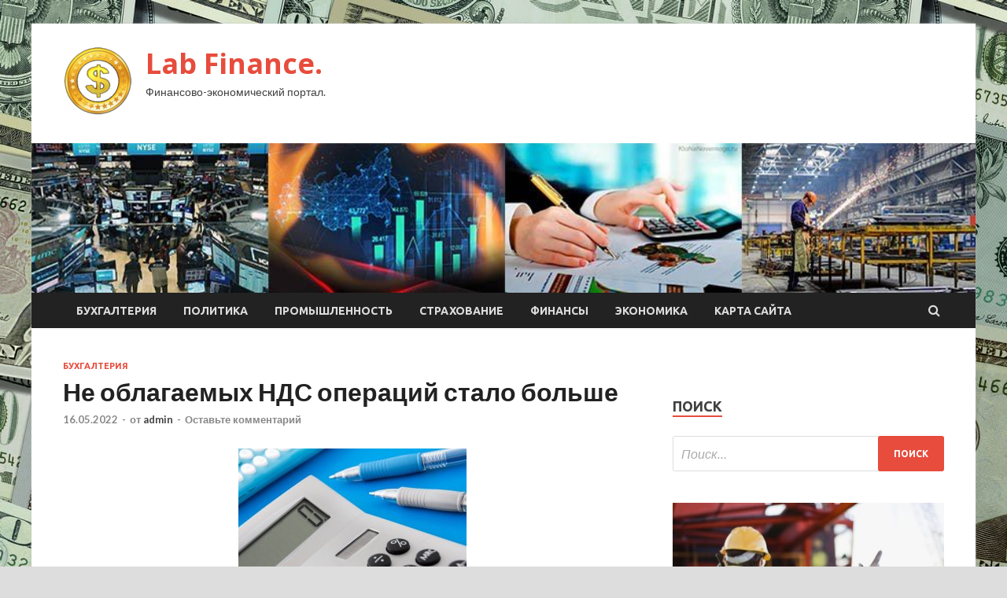

--- FILE ---
content_type: text/html; charset=UTF-8
request_url: https://lamide.ru/buxgalteriya/ne-oblagaemyh-nds-operacii-stalo-bolshe.html
body_size: 19692
content:
<!DOCTYPE html>
<html lang="ru-RU">
<head>
<meta charset="UTF-8">
<meta name="viewport" content="width=device-width, initial-scale=1">
<link rel="profile" href="http://gmpg.org/xfn/11">

    <style>
        #wpadminbar #wp-admin-bar-p404_free_top_button .ab-icon:before {
            content: "\f103";
            color: red;
            top: 2px;
        }
    </style>
<meta name='robots' content='index, follow, max-image-preview:large, max-snippet:-1, max-video-preview:-1' />

	<!-- This site is optimized with the Yoast SEO plugin v24.4 - https://yoast.com/wordpress/plugins/seo/ -->
	<title>Не облагаемых НДС операций стало больше - Lab Finance.</title>
	<meta name="description" content="Источник:Depositphotos. С 01.07.2022 вступят в силу поправки в НК, расширяющие перечень операций, освобожденных от обложения НДС. А именно, под" />
	<link rel="canonical" href="https://lamide.ru/buxgalteriya/ne-oblagaemyh-nds-operacii-stalo-bolshe.html" />
	<meta property="og:locale" content="ru_RU" />
	<meta property="og:type" content="article" />
	<meta property="og:title" content="Не облагаемых НДС операций стало больше - Lab Finance." />
	<meta property="og:description" content="Источник:Depositphotos. С 01.07.2022 вступят в силу поправки в НК, расширяющие перечень операций, освобожденных от обложения НДС. А именно, под" />
	<meta property="og:url" content="https://lamide.ru/buxgalteriya/ne-oblagaemyh-nds-operacii-stalo-bolshe.html" />
	<meta property="og:site_name" content="Lab Finance." />
	<meta property="article:published_time" content="2022-05-16T01:20:04+00:00" />
	<meta property="og:image" content="https://lamide.ru/wp-content/uploads/2022/05/ne-oblagaemyh-nds-operacij-stalo-bolshe-9b95053.jpg" />
	<meta property="og:image:width" content="290" />
	<meta property="og:image:height" content="193" />
	<meta property="og:image:type" content="image/jpeg" />
	<meta name="author" content="admin" />
	<meta name="twitter:card" content="summary_large_image" />
	<meta name="twitter:label1" content="Написано автором" />
	<meta name="twitter:data1" content="admin" />
	<script type="application/ld+json" class="yoast-schema-graph">{"@context":"https://schema.org","@graph":[{"@type":"Article","@id":"https://lamide.ru/buxgalteriya/ne-oblagaemyh-nds-operacii-stalo-bolshe.html#article","isPartOf":{"@id":"https://lamide.ru/buxgalteriya/ne-oblagaemyh-nds-operacii-stalo-bolshe.html"},"author":{"name":"admin","@id":"https://lamide.ru/#/schema/person/ff46b07d912cf8c987ad981c0f83f8ff"},"headline":"Не облагаемых НДС операций стало больше","datePublished":"2022-05-16T01:20:04+00:00","mainEntityOfPage":{"@id":"https://lamide.ru/buxgalteriya/ne-oblagaemyh-nds-operacii-stalo-bolshe.html"},"wordCount":117,"commentCount":0,"publisher":{"@id":"https://lamide.ru/#organization"},"image":{"@id":"https://lamide.ru/buxgalteriya/ne-oblagaemyh-nds-operacii-stalo-bolshe.html#primaryimage"},"thumbnailUrl":"https://lamide.ru/wp-content/uploads/2022/05/ne-oblagaemyh-nds-operacij-stalo-bolshe-9b95053.jpg","articleSection":["Бухгалтерия"],"inLanguage":"ru-RU","potentialAction":[{"@type":"CommentAction","name":"Comment","target":["https://lamide.ru/buxgalteriya/ne-oblagaemyh-nds-operacii-stalo-bolshe.html#respond"]}]},{"@type":"WebPage","@id":"https://lamide.ru/buxgalteriya/ne-oblagaemyh-nds-operacii-stalo-bolshe.html","url":"https://lamide.ru/buxgalteriya/ne-oblagaemyh-nds-operacii-stalo-bolshe.html","name":"Не облагаемых НДС операций стало больше - Lab Finance.","isPartOf":{"@id":"https://lamide.ru/#website"},"primaryImageOfPage":{"@id":"https://lamide.ru/buxgalteriya/ne-oblagaemyh-nds-operacii-stalo-bolshe.html#primaryimage"},"image":{"@id":"https://lamide.ru/buxgalteriya/ne-oblagaemyh-nds-operacii-stalo-bolshe.html#primaryimage"},"thumbnailUrl":"https://lamide.ru/wp-content/uploads/2022/05/ne-oblagaemyh-nds-operacij-stalo-bolshe-9b95053.jpg","datePublished":"2022-05-16T01:20:04+00:00","description":"Источник:Depositphotos. С 01.07.2022 вступят в силу поправки в НК, расширяющие перечень операций, освобожденных от обложения НДС. А именно, под","breadcrumb":{"@id":"https://lamide.ru/buxgalteriya/ne-oblagaemyh-nds-operacii-stalo-bolshe.html#breadcrumb"},"inLanguage":"ru-RU","potentialAction":[{"@type":"ReadAction","target":["https://lamide.ru/buxgalteriya/ne-oblagaemyh-nds-operacii-stalo-bolshe.html"]}]},{"@type":"ImageObject","inLanguage":"ru-RU","@id":"https://lamide.ru/buxgalteriya/ne-oblagaemyh-nds-operacii-stalo-bolshe.html#primaryimage","url":"https://lamide.ru/wp-content/uploads/2022/05/ne-oblagaemyh-nds-operacij-stalo-bolshe-9b95053.jpg","contentUrl":"https://lamide.ru/wp-content/uploads/2022/05/ne-oblagaemyh-nds-operacij-stalo-bolshe-9b95053.jpg","width":290,"height":193},{"@type":"BreadcrumbList","@id":"https://lamide.ru/buxgalteriya/ne-oblagaemyh-nds-operacii-stalo-bolshe.html#breadcrumb","itemListElement":[{"@type":"ListItem","position":1,"name":"Главная страница","item":"https://lamide.ru/"},{"@type":"ListItem","position":2,"name":"Не облагаемых НДС операций стало больше"}]},{"@type":"WebSite","@id":"https://lamide.ru/#website","url":"https://lamide.ru/","name":"Lab Finance.","description":"Финансово-экономический портал.","publisher":{"@id":"https://lamide.ru/#organization"},"potentialAction":[{"@type":"SearchAction","target":{"@type":"EntryPoint","urlTemplate":"https://lamide.ru/?s={search_term_string}"},"query-input":{"@type":"PropertyValueSpecification","valueRequired":true,"valueName":"search_term_string"}}],"inLanguage":"ru-RU"},{"@type":"Organization","@id":"https://lamide.ru/#organization","name":"Lab Finance.","url":"https://lamide.ru/","logo":{"@type":"ImageObject","inLanguage":"ru-RU","@id":"https://lamide.ru/#/schema/logo/image/","url":"https://lamide.ru/wp-content/uploads/2022/05/dengi-e1651993182565.png","contentUrl":"https://lamide.ru/wp-content/uploads/2022/05/dengi-e1651993182565.png","width":90,"height":90,"caption":"Lab Finance."},"image":{"@id":"https://lamide.ru/#/schema/logo/image/"}},{"@type":"Person","@id":"https://lamide.ru/#/schema/person/ff46b07d912cf8c987ad981c0f83f8ff","name":"admin","image":{"@type":"ImageObject","inLanguage":"ru-RU","@id":"https://lamide.ru/#/schema/person/image/","url":"https://secure.gravatar.com/avatar/5fdb85cac86e45de2473cae2fb150b8501f466c267d3d07ed0727a97153d5b64?s=96&d=mm&r=g","contentUrl":"https://secure.gravatar.com/avatar/5fdb85cac86e45de2473cae2fb150b8501f466c267d3d07ed0727a97153d5b64?s=96&d=mm&r=g","caption":"admin"},"sameAs":["http://lamide.ru"],"url":"https://lamide.ru/author/admin"}]}</script>
	<!-- / Yoast SEO plugin. -->


<link rel='dns-prefetch' href='//fonts.googleapis.com' />
<link rel="alternate" type="application/rss+xml" title="Lab Finance. &raquo; Лента" href="https://lamide.ru/feed" />
<link rel="alternate" type="application/rss+xml" title="Lab Finance. &raquo; Лента комментариев" href="https://lamide.ru/comments/feed" />
<link rel="alternate" type="application/rss+xml" title="Lab Finance. &raquo; Лента комментариев к &laquo;Не облагаемых НДС операций стало больше&raquo;" href="https://lamide.ru/buxgalteriya/ne-oblagaemyh-nds-operacii-stalo-bolshe.html/feed" />
<link rel="alternate" title="oEmbed (JSON)" type="application/json+oembed" href="https://lamide.ru/wp-json/oembed/1.0/embed?url=https%3A%2F%2Flamide.ru%2Fbuxgalteriya%2Fne-oblagaemyh-nds-operacii-stalo-bolshe.html" />
<link rel="alternate" title="oEmbed (XML)" type="text/xml+oembed" href="https://lamide.ru/wp-json/oembed/1.0/embed?url=https%3A%2F%2Flamide.ru%2Fbuxgalteriya%2Fne-oblagaemyh-nds-operacii-stalo-bolshe.html&#038;format=xml" />
<style id='wp-img-auto-sizes-contain-inline-css' type='text/css'>
img:is([sizes=auto i],[sizes^="auto," i]){contain-intrinsic-size:3000px 1500px}
/*# sourceURL=wp-img-auto-sizes-contain-inline-css */
</style>
<style id='wp-emoji-styles-inline-css' type='text/css'>

	img.wp-smiley, img.emoji {
		display: inline !important;
		border: none !important;
		box-shadow: none !important;
		height: 1em !important;
		width: 1em !important;
		margin: 0 0.07em !important;
		vertical-align: -0.1em !important;
		background: none !important;
		padding: 0 !important;
	}
/*# sourceURL=wp-emoji-styles-inline-css */
</style>
<style id='wp-block-library-inline-css' type='text/css'>
:root{--wp-block-synced-color:#7a00df;--wp-block-synced-color--rgb:122,0,223;--wp-bound-block-color:var(--wp-block-synced-color);--wp-editor-canvas-background:#ddd;--wp-admin-theme-color:#007cba;--wp-admin-theme-color--rgb:0,124,186;--wp-admin-theme-color-darker-10:#006ba1;--wp-admin-theme-color-darker-10--rgb:0,107,160.5;--wp-admin-theme-color-darker-20:#005a87;--wp-admin-theme-color-darker-20--rgb:0,90,135;--wp-admin-border-width-focus:2px}@media (min-resolution:192dpi){:root{--wp-admin-border-width-focus:1.5px}}.wp-element-button{cursor:pointer}:root .has-very-light-gray-background-color{background-color:#eee}:root .has-very-dark-gray-background-color{background-color:#313131}:root .has-very-light-gray-color{color:#eee}:root .has-very-dark-gray-color{color:#313131}:root .has-vivid-green-cyan-to-vivid-cyan-blue-gradient-background{background:linear-gradient(135deg,#00d084,#0693e3)}:root .has-purple-crush-gradient-background{background:linear-gradient(135deg,#34e2e4,#4721fb 50%,#ab1dfe)}:root .has-hazy-dawn-gradient-background{background:linear-gradient(135deg,#faaca8,#dad0ec)}:root .has-subdued-olive-gradient-background{background:linear-gradient(135deg,#fafae1,#67a671)}:root .has-atomic-cream-gradient-background{background:linear-gradient(135deg,#fdd79a,#004a59)}:root .has-nightshade-gradient-background{background:linear-gradient(135deg,#330968,#31cdcf)}:root .has-midnight-gradient-background{background:linear-gradient(135deg,#020381,#2874fc)}:root{--wp--preset--font-size--normal:16px;--wp--preset--font-size--huge:42px}.has-regular-font-size{font-size:1em}.has-larger-font-size{font-size:2.625em}.has-normal-font-size{font-size:var(--wp--preset--font-size--normal)}.has-huge-font-size{font-size:var(--wp--preset--font-size--huge)}.has-text-align-center{text-align:center}.has-text-align-left{text-align:left}.has-text-align-right{text-align:right}.has-fit-text{white-space:nowrap!important}#end-resizable-editor-section{display:none}.aligncenter{clear:both}.items-justified-left{justify-content:flex-start}.items-justified-center{justify-content:center}.items-justified-right{justify-content:flex-end}.items-justified-space-between{justify-content:space-between}.screen-reader-text{border:0;clip-path:inset(50%);height:1px;margin:-1px;overflow:hidden;padding:0;position:absolute;width:1px;word-wrap:normal!important}.screen-reader-text:focus{background-color:#ddd;clip-path:none;color:#444;display:block;font-size:1em;height:auto;left:5px;line-height:normal;padding:15px 23px 14px;text-decoration:none;top:5px;width:auto;z-index:100000}html :where(.has-border-color){border-style:solid}html :where([style*=border-top-color]){border-top-style:solid}html :where([style*=border-right-color]){border-right-style:solid}html :where([style*=border-bottom-color]){border-bottom-style:solid}html :where([style*=border-left-color]){border-left-style:solid}html :where([style*=border-width]){border-style:solid}html :where([style*=border-top-width]){border-top-style:solid}html :where([style*=border-right-width]){border-right-style:solid}html :where([style*=border-bottom-width]){border-bottom-style:solid}html :where([style*=border-left-width]){border-left-style:solid}html :where(img[class*=wp-image-]){height:auto;max-width:100%}:where(figure){margin:0 0 1em}html :where(.is-position-sticky){--wp-admin--admin-bar--position-offset:var(--wp-admin--admin-bar--height,0px)}@media screen and (max-width:600px){html :where(.is-position-sticky){--wp-admin--admin-bar--position-offset:0px}}

/*# sourceURL=wp-block-library-inline-css */
</style><style id='global-styles-inline-css' type='text/css'>
:root{--wp--preset--aspect-ratio--square: 1;--wp--preset--aspect-ratio--4-3: 4/3;--wp--preset--aspect-ratio--3-4: 3/4;--wp--preset--aspect-ratio--3-2: 3/2;--wp--preset--aspect-ratio--2-3: 2/3;--wp--preset--aspect-ratio--16-9: 16/9;--wp--preset--aspect-ratio--9-16: 9/16;--wp--preset--color--black: #000000;--wp--preset--color--cyan-bluish-gray: #abb8c3;--wp--preset--color--white: #ffffff;--wp--preset--color--pale-pink: #f78da7;--wp--preset--color--vivid-red: #cf2e2e;--wp--preset--color--luminous-vivid-orange: #ff6900;--wp--preset--color--luminous-vivid-amber: #fcb900;--wp--preset--color--light-green-cyan: #7bdcb5;--wp--preset--color--vivid-green-cyan: #00d084;--wp--preset--color--pale-cyan-blue: #8ed1fc;--wp--preset--color--vivid-cyan-blue: #0693e3;--wp--preset--color--vivid-purple: #9b51e0;--wp--preset--gradient--vivid-cyan-blue-to-vivid-purple: linear-gradient(135deg,rgb(6,147,227) 0%,rgb(155,81,224) 100%);--wp--preset--gradient--light-green-cyan-to-vivid-green-cyan: linear-gradient(135deg,rgb(122,220,180) 0%,rgb(0,208,130) 100%);--wp--preset--gradient--luminous-vivid-amber-to-luminous-vivid-orange: linear-gradient(135deg,rgb(252,185,0) 0%,rgb(255,105,0) 100%);--wp--preset--gradient--luminous-vivid-orange-to-vivid-red: linear-gradient(135deg,rgb(255,105,0) 0%,rgb(207,46,46) 100%);--wp--preset--gradient--very-light-gray-to-cyan-bluish-gray: linear-gradient(135deg,rgb(238,238,238) 0%,rgb(169,184,195) 100%);--wp--preset--gradient--cool-to-warm-spectrum: linear-gradient(135deg,rgb(74,234,220) 0%,rgb(151,120,209) 20%,rgb(207,42,186) 40%,rgb(238,44,130) 60%,rgb(251,105,98) 80%,rgb(254,248,76) 100%);--wp--preset--gradient--blush-light-purple: linear-gradient(135deg,rgb(255,206,236) 0%,rgb(152,150,240) 100%);--wp--preset--gradient--blush-bordeaux: linear-gradient(135deg,rgb(254,205,165) 0%,rgb(254,45,45) 50%,rgb(107,0,62) 100%);--wp--preset--gradient--luminous-dusk: linear-gradient(135deg,rgb(255,203,112) 0%,rgb(199,81,192) 50%,rgb(65,88,208) 100%);--wp--preset--gradient--pale-ocean: linear-gradient(135deg,rgb(255,245,203) 0%,rgb(182,227,212) 50%,rgb(51,167,181) 100%);--wp--preset--gradient--electric-grass: linear-gradient(135deg,rgb(202,248,128) 0%,rgb(113,206,126) 100%);--wp--preset--gradient--midnight: linear-gradient(135deg,rgb(2,3,129) 0%,rgb(40,116,252) 100%);--wp--preset--font-size--small: 13px;--wp--preset--font-size--medium: 20px;--wp--preset--font-size--large: 36px;--wp--preset--font-size--x-large: 42px;--wp--preset--spacing--20: 0.44rem;--wp--preset--spacing--30: 0.67rem;--wp--preset--spacing--40: 1rem;--wp--preset--spacing--50: 1.5rem;--wp--preset--spacing--60: 2.25rem;--wp--preset--spacing--70: 3.38rem;--wp--preset--spacing--80: 5.06rem;--wp--preset--shadow--natural: 6px 6px 9px rgba(0, 0, 0, 0.2);--wp--preset--shadow--deep: 12px 12px 50px rgba(0, 0, 0, 0.4);--wp--preset--shadow--sharp: 6px 6px 0px rgba(0, 0, 0, 0.2);--wp--preset--shadow--outlined: 6px 6px 0px -3px rgb(255, 255, 255), 6px 6px rgb(0, 0, 0);--wp--preset--shadow--crisp: 6px 6px 0px rgb(0, 0, 0);}:where(.is-layout-flex){gap: 0.5em;}:where(.is-layout-grid){gap: 0.5em;}body .is-layout-flex{display: flex;}.is-layout-flex{flex-wrap: wrap;align-items: center;}.is-layout-flex > :is(*, div){margin: 0;}body .is-layout-grid{display: grid;}.is-layout-grid > :is(*, div){margin: 0;}:where(.wp-block-columns.is-layout-flex){gap: 2em;}:where(.wp-block-columns.is-layout-grid){gap: 2em;}:where(.wp-block-post-template.is-layout-flex){gap: 1.25em;}:where(.wp-block-post-template.is-layout-grid){gap: 1.25em;}.has-black-color{color: var(--wp--preset--color--black) !important;}.has-cyan-bluish-gray-color{color: var(--wp--preset--color--cyan-bluish-gray) !important;}.has-white-color{color: var(--wp--preset--color--white) !important;}.has-pale-pink-color{color: var(--wp--preset--color--pale-pink) !important;}.has-vivid-red-color{color: var(--wp--preset--color--vivid-red) !important;}.has-luminous-vivid-orange-color{color: var(--wp--preset--color--luminous-vivid-orange) !important;}.has-luminous-vivid-amber-color{color: var(--wp--preset--color--luminous-vivid-amber) !important;}.has-light-green-cyan-color{color: var(--wp--preset--color--light-green-cyan) !important;}.has-vivid-green-cyan-color{color: var(--wp--preset--color--vivid-green-cyan) !important;}.has-pale-cyan-blue-color{color: var(--wp--preset--color--pale-cyan-blue) !important;}.has-vivid-cyan-blue-color{color: var(--wp--preset--color--vivid-cyan-blue) !important;}.has-vivid-purple-color{color: var(--wp--preset--color--vivid-purple) !important;}.has-black-background-color{background-color: var(--wp--preset--color--black) !important;}.has-cyan-bluish-gray-background-color{background-color: var(--wp--preset--color--cyan-bluish-gray) !important;}.has-white-background-color{background-color: var(--wp--preset--color--white) !important;}.has-pale-pink-background-color{background-color: var(--wp--preset--color--pale-pink) !important;}.has-vivid-red-background-color{background-color: var(--wp--preset--color--vivid-red) !important;}.has-luminous-vivid-orange-background-color{background-color: var(--wp--preset--color--luminous-vivid-orange) !important;}.has-luminous-vivid-amber-background-color{background-color: var(--wp--preset--color--luminous-vivid-amber) !important;}.has-light-green-cyan-background-color{background-color: var(--wp--preset--color--light-green-cyan) !important;}.has-vivid-green-cyan-background-color{background-color: var(--wp--preset--color--vivid-green-cyan) !important;}.has-pale-cyan-blue-background-color{background-color: var(--wp--preset--color--pale-cyan-blue) !important;}.has-vivid-cyan-blue-background-color{background-color: var(--wp--preset--color--vivid-cyan-blue) !important;}.has-vivid-purple-background-color{background-color: var(--wp--preset--color--vivid-purple) !important;}.has-black-border-color{border-color: var(--wp--preset--color--black) !important;}.has-cyan-bluish-gray-border-color{border-color: var(--wp--preset--color--cyan-bluish-gray) !important;}.has-white-border-color{border-color: var(--wp--preset--color--white) !important;}.has-pale-pink-border-color{border-color: var(--wp--preset--color--pale-pink) !important;}.has-vivid-red-border-color{border-color: var(--wp--preset--color--vivid-red) !important;}.has-luminous-vivid-orange-border-color{border-color: var(--wp--preset--color--luminous-vivid-orange) !important;}.has-luminous-vivid-amber-border-color{border-color: var(--wp--preset--color--luminous-vivid-amber) !important;}.has-light-green-cyan-border-color{border-color: var(--wp--preset--color--light-green-cyan) !important;}.has-vivid-green-cyan-border-color{border-color: var(--wp--preset--color--vivid-green-cyan) !important;}.has-pale-cyan-blue-border-color{border-color: var(--wp--preset--color--pale-cyan-blue) !important;}.has-vivid-cyan-blue-border-color{border-color: var(--wp--preset--color--vivid-cyan-blue) !important;}.has-vivid-purple-border-color{border-color: var(--wp--preset--color--vivid-purple) !important;}.has-vivid-cyan-blue-to-vivid-purple-gradient-background{background: var(--wp--preset--gradient--vivid-cyan-blue-to-vivid-purple) !important;}.has-light-green-cyan-to-vivid-green-cyan-gradient-background{background: var(--wp--preset--gradient--light-green-cyan-to-vivid-green-cyan) !important;}.has-luminous-vivid-amber-to-luminous-vivid-orange-gradient-background{background: var(--wp--preset--gradient--luminous-vivid-amber-to-luminous-vivid-orange) !important;}.has-luminous-vivid-orange-to-vivid-red-gradient-background{background: var(--wp--preset--gradient--luminous-vivid-orange-to-vivid-red) !important;}.has-very-light-gray-to-cyan-bluish-gray-gradient-background{background: var(--wp--preset--gradient--very-light-gray-to-cyan-bluish-gray) !important;}.has-cool-to-warm-spectrum-gradient-background{background: var(--wp--preset--gradient--cool-to-warm-spectrum) !important;}.has-blush-light-purple-gradient-background{background: var(--wp--preset--gradient--blush-light-purple) !important;}.has-blush-bordeaux-gradient-background{background: var(--wp--preset--gradient--blush-bordeaux) !important;}.has-luminous-dusk-gradient-background{background: var(--wp--preset--gradient--luminous-dusk) !important;}.has-pale-ocean-gradient-background{background: var(--wp--preset--gradient--pale-ocean) !important;}.has-electric-grass-gradient-background{background: var(--wp--preset--gradient--electric-grass) !important;}.has-midnight-gradient-background{background: var(--wp--preset--gradient--midnight) !important;}.has-small-font-size{font-size: var(--wp--preset--font-size--small) !important;}.has-medium-font-size{font-size: var(--wp--preset--font-size--medium) !important;}.has-large-font-size{font-size: var(--wp--preset--font-size--large) !important;}.has-x-large-font-size{font-size: var(--wp--preset--font-size--x-large) !important;}
/*# sourceURL=global-styles-inline-css */
</style>

<style id='classic-theme-styles-inline-css' type='text/css'>
/*! This file is auto-generated */
.wp-block-button__link{color:#fff;background-color:#32373c;border-radius:9999px;box-shadow:none;text-decoration:none;padding:calc(.667em + 2px) calc(1.333em + 2px);font-size:1.125em}.wp-block-file__button{background:#32373c;color:#fff;text-decoration:none}
/*# sourceURL=/wp-includes/css/classic-themes.min.css */
</style>
<link rel='stylesheet' id='hitmag-fonts-css' href='//fonts.googleapis.com/css?family=Ubuntu%3A400%2C500%2C700%7CLato%3A400%2C700%2C400italic%2C700italic%7COpen+Sans%3A400%2C400italic%2C700&#038;subset=latin%2Clatin-ext' type='text/css' media='all' />
<link rel='stylesheet' id='font-awesome-css' href='https://lamide.ru/wp-content/themes/hitmag/css/font-awesome.min.css?ver=4.7.0' type='text/css' media='all' />
<link rel='stylesheet' id='hitmag-style-css' href='https://lamide.ru/wp-content/themes/hitmag/style.css?ver=23958c9b6f942895ab4fdb713290ca08' type='text/css' media='all' />
<link rel='stylesheet' id='jquery-flexslider-css' href='https://lamide.ru/wp-content/themes/hitmag/css/flexslider.css?ver=23958c9b6f942895ab4fdb713290ca08' type='text/css' media='screen' />
<link rel='stylesheet' id='jquery-magnific-popup-css' href='https://lamide.ru/wp-content/themes/hitmag/css/magnific-popup.css?ver=23958c9b6f942895ab4fdb713290ca08' type='text/css' media='all' />
<link rel='stylesheet' id='wp-pagenavi-css' href='https://lamide.ru/wp-content/plugins/wp-pagenavi/pagenavi-css.css?ver=2.70' type='text/css' media='all' />
<script type="text/javascript" src="https://lamide.ru/wp-includes/js/jquery/jquery.min.js?ver=3.7.1" id="jquery-core-js"></script>
<script type="text/javascript" src="https://lamide.ru/wp-includes/js/jquery/jquery-migrate.min.js?ver=3.4.1" id="jquery-migrate-js"></script>
<link rel="https://api.w.org/" href="https://lamide.ru/wp-json/" /><link rel="alternate" title="JSON" type="application/json" href="https://lamide.ru/wp-json/wp/v2/posts/994" /><link rel="EditURI" type="application/rsd+xml" title="RSD" href="https://lamide.ru/xmlrpc.php?rsd" />

<link rel='shortlink' href='https://lamide.ru/?p=994' />
<link rel="pingback" href="https://lamide.ru/xmlrpc.php">
<meta name="description" content="          Источник:Depositphotos.             С 01.07.2022 вступят в силу поправки в НК, расширяющие перечень операций, освоб�">
<style type="text/css" id="custom-background-css">
body.custom-background { background-image: url("https://lamide.ru/wp-content/uploads/2022/05/money2.jpg"); background-position: left top; background-size: auto; background-repeat: repeat; background-attachment: scroll; }
</style>
	<link rel="icon" href="https://lamide.ru/wp-content/uploads/2022/05/dengi-e1651993182565.png" sizes="32x32" />
<link rel="icon" href="https://lamide.ru/wp-content/uploads/2022/05/dengi-e1651993182565.png" sizes="192x192" />
<link rel="apple-touch-icon" href="https://lamide.ru/wp-content/uploads/2022/05/dengi-e1651993182565.png" />
<meta name="msapplication-TileImage" content="https://lamide.ru/wp-content/uploads/2022/05/dengi-e1651993182565.png" />
<link rel="alternate" type="application/rss+xml" title="RSS" href="https://lamide.ru/rsslatest.xml" /></head>

<body class="wp-singular post-template-default single single-post postid-994 single-format-standard custom-background wp-custom-logo wp-theme-hitmag th-right-sidebar">

<div id="page" class="site hitmag-wrapper">
	<a class="skip-link screen-reader-text" href="#content">Перейти к содержимому</a>

	<header id="masthead" class="site-header" role="banner">
		
		
		<div class="header-main-area">
			<div class="hm-container">
			<div class="site-branding">
				<div class="site-branding-content">
					<div class="hm-logo">
						<a href="https://lamide.ru/" class="custom-logo-link" rel="home"><img width="90" height="90" src="https://lamide.ru/wp-content/uploads/2022/05/dengi-e1651993182565.png" class="custom-logo" alt="Lab Finance." decoding="async" /></a>					</div><!-- .hm-logo -->

					<div class="hm-site-title">
													<p class="site-title"><a href="https://lamide.ru/" rel="home">Lab Finance.</a></p>
													<p class="site-description">Финансово-экономический портал.</p>
											</div><!-- .hm-site-title -->
				</div><!-- .site-branding-content -->
			</div><!-- .site-branding -->

						</div><!-- .hm-container -->
		</div><!-- .header-main-area -->

		<div class="hm-header-image"><img src="https://lamide.ru/wp-content/uploads/2022/05/lab_finance_croped.jpg" height="149" width="941" alt="" /></div>
		<div class="hm-nav-container">
			<nav id="site-navigation" class="main-navigation" role="navigation">
				<div class="hm-container">
				<div class="menu-glavnoe-menyu-container"><ul id="primary-menu" class="menu"><li id="menu-item-59" class="menu-item menu-item-type-taxonomy menu-item-object-category current-post-ancestor current-menu-parent current-post-parent menu-item-59"><a href="https://lamide.ru/category/buxgalteriya">Бухгалтерия</a></li>
<li id="menu-item-61" class="menu-item menu-item-type-taxonomy menu-item-object-category menu-item-61"><a href="https://lamide.ru/category/politika">Политика</a></li>
<li id="menu-item-60" class="menu-item menu-item-type-taxonomy menu-item-object-category menu-item-60"><a href="https://lamide.ru/category/promyshlennost">Промышленность</a></li>
<li id="menu-item-62" class="menu-item menu-item-type-taxonomy menu-item-object-category menu-item-62"><a href="https://lamide.ru/category/straxovanie">Страхование</a></li>
<li id="menu-item-63" class="menu-item menu-item-type-taxonomy menu-item-object-category menu-item-63"><a href="https://lamide.ru/category/finansy">Финансы</a></li>
<li id="menu-item-58" class="menu-item menu-item-type-taxonomy menu-item-object-category menu-item-58"><a href="https://lamide.ru/category/ekonomika">Экономика</a></li>
<li id="menu-item-64" class="menu-item menu-item-type-post_type menu-item-object-page menu-item-64"><a href="https://lamide.ru/karta-sajta">Карта сайта</a></li>
</ul></div>
									<div class="hm-search-button-icon"></div>
					<div class="hm-search-box-container">
						<div class="hm-search-box">
							<form role="search" method="get" class="search-form" action="https://lamide.ru/">
				<label>
					<span class="screen-reader-text">Найти:</span>
					<input type="search" class="search-field" placeholder="Поиск&hellip;" value="" name="s" />
				</label>
				<input type="submit" class="search-submit" value="Поиск" />
			</form>						</div><!-- th-search-box -->
					</div><!-- .th-search-box-container -->
								</div><!-- .hm-container -->
			</nav><!-- #site-navigation -->
			<a href="#" class="navbutton" id="main-nav-button">Главное меню</a>
			<div class="responsive-mainnav"></div>
		</div><!-- .hm-nav-container -->

		
	</header><!-- #masthead -->

	<div id="content" class="site-content">
		<div class="hm-container">

	<div id="primary" class="content-area">
		<main id="main" class="site-main" role="main">

		
<article id="post-994" class="hitmag-single post-994 post type-post status-publish format-standard has-post-thumbnail hentry category-buxgalteriya">
	<header class="entry-header">
		<div class="cat-links"><a href="https://lamide.ru/category/buxgalteriya" rel="category tag">Бухгалтерия</a></div><h1 class="entry-title">Не облагаемых НДС операций стало больше</h1>		<div class="entry-meta">
			<span class="posted-on"><a href="https://lamide.ru/buxgalteriya/ne-oblagaemyh-nds-operacii-stalo-bolshe.html" rel="bookmark"><time class="entry-date published updated" datetime="2022-05-16T04:20:04+03:00">16.05.2022</time></a></span><span class="meta-sep"> - </span><span class="byline"> от <span class="author vcard"><a class="url fn n" href="https://lamide.ru/author/admin">admin</a></span></span><span class="meta-sep"> - </span><span class="comments-link"><a href="https://lamide.ru/buxgalteriya/ne-oblagaemyh-nds-operacii-stalo-bolshe.html#respond">Оставьте комментарий</a></span>		</div><!-- .entry-meta -->
		
	</header><!-- .entry-header -->
	
	

	<div class="entry-content">
		<p><img decoding="async" alt="Не облагаемых НДС операций стало больше" src="/wp-content/uploads/2022/05/ne-oblagaemyh-nds-operacij-stalo-bolshe-9b95053.jpg" class="aligncenter" />          </p>
<p>Источник:<br />Depositphotos.            	</p>
<p>С 01.07.2022 вступят в силу поправки в НК, расширяющие перечень операций, освобожденных от обложения НДС.</p>
<p>А именно, под НДС-освобождение, среди прочего, будет подпадать передача исключительных прав на изобретения, полезные модели, промышленные <span id="more-994"></span>образцы, топологии интегральных микросхем, секреты производства (ноу-хау), а также прав на использование таких результатов интеллектуальной деятельности на основании договора коммерческой концессии.</p>
<p>При этом оговорено, что освобождение будет применяться при условии выделения в цене договора коммерческой концессии вознаграждения за передачу исключительных прав.</p>
<p class="sources">Источник: Федеральный закон от 16.04.2022 № 97-ФЗ</p>
<p>	  	    	  		Материалы по теме  		</p>
<p>НДС-декларация за I квартал 2022 года: обновите форму, прежде чем отчитываться</p>
<p>Появилась рекомендованная форма заявления на ускоренное НДС-возмещение</p>
<p>НДС-послабления: 0% для гостиниц и возмещение НДС до окончания камералки</p>
<p>Источник: <a href="https://glavkniga.ru/news/13427" rel="nofollow noopener" target="_blank">glavkniga.ru</a> </p>
	</div><!-- .entry-content -->

	<footer class="entry-footer">
			</footer><!-- .entry-footer -->
</article><!-- #post-## -->

    <div class="hm-related-posts">
    
    <div class="wt-container">
        <h4 class="widget-title">Похожие записи</h4>
    </div>

    <div class="hmrp-container">

        
                <div class="hm-rel-post">
                    <a href="https://lamide.ru/buxgalteriya/otchetnost-po-nds-i-pribyli-za-1-kvartal-glavnoe-za-5-minyt.html" rel="bookmark" title="Отчетность по НДС и прибыли за 1 квартал: главное за 5 минут">
                        <img width="90" height="90" src="https://lamide.ru/wp-content/uploads/2022/05/otchetnost-po-nds-i-pribyli-za-1-kvartal-glavnoe-za-5-minut-00e7037.png" class="attachment-hitmag-grid size-hitmag-grid wp-post-image" alt="" decoding="async" />                    </a>
                    <h3 class="post-title">
                        <a href="https://lamide.ru/buxgalteriya/otchetnost-po-nds-i-pribyli-za-1-kvartal-glavnoe-za-5-minyt.html" rel="bookmark" title="Отчетность по НДС и прибыли за 1 квартал: главное за 5 минут">
                            Отчетность по НДС и прибыли за 1 квартал: главное за 5 минут                        </a>
                    </h3>
                    <p class="hms-meta"><time class="entry-date published updated" datetime="2022-05-18T04:20:04+03:00">18.05.2022</time></p>
                </div>
            
            
                <div class="hm-rel-post">
                    <a href="https://lamide.ru/buxgalteriya/zapret-na-perevod-valuty-na-zagranichnye-scheta-est-nuans.html" rel="bookmark" title="Запрет на перевод валюты на заграничные счета: есть нюанс">
                        <img width="290" height="187" src="https://lamide.ru/wp-content/uploads/2022/05/zapret-na-perevod-valjuty-na-zagranichnye-scheta-est-njuans-71fd249.jpg" class="attachment-hitmag-grid size-hitmag-grid wp-post-image" alt="" decoding="async" fetchpriority="high" />                    </a>
                    <h3 class="post-title">
                        <a href="https://lamide.ru/buxgalteriya/zapret-na-perevod-valuty-na-zagranichnye-scheta-est-nuans.html" rel="bookmark" title="Запрет на перевод валюты на заграничные счета: есть нюанс">
                            Запрет на перевод валюты на заграничные счета: есть нюанс                        </a>
                    </h3>
                    <p class="hms-meta"><time class="entry-date published updated" datetime="2022-05-18T04:20:03+03:00">18.05.2022</time></p>
                </div>
            
            
                <div class="hm-rel-post">
                    <a href="https://lamide.ru/buxgalteriya/kak-oplachivaetsia-bolnichnyi-otkrytyi-v-vyhodnoi.html" rel="bookmark" title="Как оплачивается больничный, открытый в выходной">
                        <img width="290" height="192" src="https://lamide.ru/wp-content/uploads/2022/05/kak-oplachivaetsja-bolnichnyj-otkrytyj-v-vyhodnoj-668fb65.jpg" class="attachment-hitmag-grid size-hitmag-grid wp-post-image" alt="" decoding="async" />                    </a>
                    <h3 class="post-title">
                        <a href="https://lamide.ru/buxgalteriya/kak-oplachivaetsia-bolnichnyi-otkrytyi-v-vyhodnoi.html" rel="bookmark" title="Как оплачивается больничный, открытый в выходной">
                            Как оплачивается больничный, открытый в выходной                        </a>
                    </h3>
                    <p class="hms-meta"><time class="entry-date published updated" datetime="2022-05-18T04:20:02+03:00">18.05.2022</time></p>
                </div>
            
            
    </div>
    </div>

    
	<nav class="navigation post-navigation" aria-label="Записи">
		<h2 class="screen-reader-text">Навигация по записям</h2>
		<div class="nav-links"><div class="nav-previous"><a href="https://lamide.ru/buxgalteriya/chitaite-jyrnal-glavnaia-kniga-9-za-2022-g.html" rel="prev"><span class="meta-nav" aria-hidden="true">Предыдущая статья</span> <span class="post-title">Читайте журнал «Главная книга» № 9 за 2022 г</span></a></div><div class="nav-next"><a href="https://lamide.ru/buxgalteriya/obiazatelnaia-prodaja-valuty-novye-ytochneniia-ot-centrobanka.html" rel="next"><span class="meta-nav" aria-hidden="true">Следующая статья</span> <span class="post-title">Обязательная продажа валюты: новые уточнения от Центробанка</span></a></div></div>
	</nav><div class="hm-authorbox">

    <div class="hm-author-img">
        <img alt='' src='https://secure.gravatar.com/avatar/5fdb85cac86e45de2473cae2fb150b8501f466c267d3d07ed0727a97153d5b64?s=100&#038;d=mm&#038;r=g' srcset='https://secure.gravatar.com/avatar/5fdb85cac86e45de2473cae2fb150b8501f466c267d3d07ed0727a97153d5b64?s=200&#038;d=mm&#038;r=g 2x' class='avatar avatar-100 photo' height='100' width='100' loading='lazy' decoding='async'/>    </div>

    <div class="hm-author-content">
        <h4 class="author-name">О admin</h4>
        <p class="author-description"></p>
        <a class="author-posts-link" href="https://lamide.ru/author/admin" title="admin">
            Посмотреть все записи автора admin &rarr;        </a>
    </div>

</div>﻿
<div id="comments" class="comments-area">

		<div id="respond" class="comment-respond">
		<h3 id="reply-title" class="comment-reply-title">Добавить комментарий</h3><p class="must-log-in">Для отправки комментария вам необходимо <a href="https://lamide.ru/administratror_login/?redirect_to=https%3A%2F%2Flamide.ru%2Fbuxgalteriya%2Fne-oblagaemyh-nds-operacii-stalo-bolshe.html">авторизоваться</a>.</p>	</div><!-- #respond -->
	
</div><!-- #comments -->

		</main><!-- #main -->
	</div><!-- #primary -->

﻿
<p></p>
<p>


<aside id="secondary" class="widget-area" role="complementary">
	<section id="search-2" class="widget widget_search"><h4 class="widget-title">Поиск</h4><form role="search" method="get" class="search-form" action="https://lamide.ru/">
				<label>
					<span class="screen-reader-text">Найти:</span>
					<input type="search" class="search-field" placeholder="Поиск&hellip;" value="" name="s" />
				</label>
				<input type="submit" class="search-submit" value="Поиск" />
			</form></section><section id="hitmag_dual_category_posts-2" class="widget widget_hitmag_dual_category_posts">		<!-- Category 1 -->
		<div class="hm-dualc-left">
			
                                                                    
                        <div class="hmbd-post">
                                                            <a href="https://lamide.ru/ekonomika/v-institute-nacionalnoj-energetiki-prokommentirovali-situaciyu-s-postavkami-nefti-v-vengriyu.html" title="В Институте национальной энергетики прокомментировали ситуацию с поставками нефти в Венгрию"><img width="348" height="215" src="https://lamide.ru/wp-content/uploads/2022/05/v-institute-nacionalnoj-energetiki-prokommentirovali-situaciju-s-postavkami-nefti-v-vengriju-b3993c3-348x215.jpg" class="attachment-hitmag-grid size-hitmag-grid wp-post-image" alt="" decoding="async" loading="lazy" /></a>
                            
                            <div class="cat-links"><a href="https://lamide.ru/category/ekonomika" rel="category tag">Экономика</a></div>
                            <h3 class="hmb-entry-title"><a href="https://lamide.ru/ekonomika/v-institute-nacionalnoj-energetiki-prokommentirovali-situaciyu-s-postavkami-nefti-v-vengriyu.html" rel="bookmark">В Институте национальной энергетики прокомментировали ситуацию с поставками нефти в Венгрию</a></h3>						

                            <div class="hmb-entry-meta">
                                <span class="posted-on"><a href="https://lamide.ru/ekonomika/v-institute-nacionalnoj-energetiki-prokommentirovali-situaciyu-s-postavkami-nefti-v-vengriyu.html" rel="bookmark"><time class="entry-date published updated" datetime="2022-05-18T02:20:05+03:00">18.05.2022</time></a></span><span class="meta-sep"> - </span><span class="byline"> от <span class="author vcard"><a class="url fn n" href="https://lamide.ru/author/admin">admin</a></span></span><span class="meta-sep"> - </span><span class="comments-link"><a href="https://lamide.ru/ekonomika/v-institute-nacionalnoj-energetiki-prokommentirovali-situaciyu-s-postavkami-nefti-v-vengriyu.html#respond">Оставьте комментарий</a></span>                            </div><!-- .entry-meta -->

                            <div class="hmb-entry-summary"><p>Директор Института национальной энергетики Сергей Правосудов прокомментировал ситуацию с поставками нефти в Венгрию. Gettyimages.ru &copy; Hybrid Images &laquo;Речь идёт о том, что нефтеперерабатывающие заводы Венгрии прекратят работать на какое-то время, &hellip;</p>
</div>
                        </div><!-- .hmbd-post -->

                                                                                                    <div class="hms-post">
                                                            <div class="hms-thumb">
                                    <a href="https://lamide.ru/ekonomika/sebe-vo-vred-putin-nazval-ekonomicheskim-samoubijstvom-vozmozhnyj-otkaz-es-ot-energoresursov-iz-rossii.html" rel="bookmark" title="«Себе во вред»: Путин назвал экономическим самоубийством возможный отказ ЕС от энергоресурсов из России">	
                                        <img width="135" height="93" src="https://lamide.ru/wp-content/uploads/2022/05/sebe-vo-vred-putin-nazval-ekonomicheskim-samoubijstvom-vozmozhnyj-otkaz-es-ot-energoresursov-iz-rossii-04fd011-135x93.png" class="attachment-hitmag-thumbnail size-hitmag-thumbnail wp-post-image" alt="" decoding="async" loading="lazy" />                                    </a>
                                </div>
                                                        <div class="hms-details">
                                <h3 class="hms-title"><a href="https://lamide.ru/ekonomika/sebe-vo-vred-putin-nazval-ekonomicheskim-samoubijstvom-vozmozhnyj-otkaz-es-ot-energoresursov-iz-rossii.html" rel="bookmark">«Себе во вред»: Путин назвал экономическим самоубийством возможный отказ ЕС от энергоресурсов из России</a></h3>                                <p class="hms-meta"><time class="entry-date published updated" datetime="2022-05-18T02:20:03+03:00">18.05.2022</time></p>
                            </div>
                        </div>
                                                                                                    <div class="hms-post">
                                                            <div class="hms-thumb">
                                    <a href="https://lamide.ru/ekonomika/ekonomist-artyuxov-prokommentiroval-situaciyu-s-oplatoj-rossijskogo-gaza-stranami-es.html" rel="bookmark" title="Экономист Артюхов прокомментировал ситуацию с оплатой российского газа странами ЕС">	
                                        <img width="135" height="93" src="https://lamide.ru/wp-content/uploads/2022/05/ekonomist-artjuhov-prokommentiroval-situaciju-s-oplatoj-rossijskogo-gaza-stranami-es-9b0f563-135x93.jpg" class="attachment-hitmag-thumbnail size-hitmag-thumbnail wp-post-image" alt="" decoding="async" loading="lazy" />                                    </a>
                                </div>
                                                        <div class="hms-details">
                                <h3 class="hms-title"><a href="https://lamide.ru/ekonomika/ekonomist-artyuxov-prokommentiroval-situaciyu-s-oplatoj-rossijskogo-gaza-stranami-es.html" rel="bookmark">Экономист Артюхов прокомментировал ситуацию с оплатой российского газа странами ЕС</a></h3>                                <p class="hms-meta"><time class="entry-date published updated" datetime="2022-05-17T20:20:04+03:00">17.05.2022</time></p>
                            </div>
                        </div>
                                                                                                    <div class="hms-post">
                                                            <div class="hms-thumb">
                                    <a href="https://lamide.ru/ekonomika/oborot-it-kompanij-v-udmurtii-vyros-do-46-mlrd-rublej-v-i-kvartale-2022-goda.html" rel="bookmark" title="Оборот IT-компаний в Удмуртии вырос до 4,6 млрд рублей в I квартале 2022 года">	
                                        <img width="135" height="93" src="https://lamide.ru/wp-content/uploads/2022/05/oborot-it-kompanij-v-udmurtii-vyros-do-46-mlrd-rublej-v-i-kvartale-2022-goda-2f9e5ff-135x93.jpg" class="attachment-hitmag-thumbnail size-hitmag-thumbnail wp-post-image" alt="" decoding="async" loading="lazy" />                                    </a>
                                </div>
                                                        <div class="hms-details">
                                <h3 class="hms-title"><a href="https://lamide.ru/ekonomika/oborot-it-kompanij-v-udmurtii-vyros-do-46-mlrd-rublej-v-i-kvartale-2022-goda.html" rel="bookmark">Оборот IT-компаний в Удмуртии вырос до 4,6 млрд рублей в I квартале 2022 года</a></h3>                                <p class="hms-meta"><time class="entry-date published updated" datetime="2022-05-17T20:20:02+03:00">17.05.2022</time></p>
                            </div>
                        </div>
                                                                                                    <div class="hms-post">
                                                            <div class="hms-thumb">
                                    <a href="https://lamide.ru/ekonomika/analitik-pikin-rasskazal-o-vliyanii-geopoliticheskix-riskov-na-cenu-gaza-v-evrope.html" rel="bookmark" title="Аналитик Пикин рассказал о влиянии геополитических рисков на цену газа в Европе">	
                                        <img width="135" height="93" src="https://lamide.ru/wp-content/uploads/2022/05/analitik-pikin-rasskazal-o-vlijanii-geopoliticheskih-riskov-na-cenu-gaza-v-evrope-2ee8562-135x93.jpg" class="attachment-hitmag-thumbnail size-hitmag-thumbnail wp-post-image" alt="" decoding="async" loading="lazy" />                                    </a>
                                </div>
                                                        <div class="hms-details">
                                <h3 class="hms-title"><a href="https://lamide.ru/ekonomika/analitik-pikin-rasskazal-o-vliyanii-geopoliticheskix-riskov-na-cenu-gaza-v-evrope.html" rel="bookmark">Аналитик Пикин рассказал о влиянии геополитических рисков на цену газа в Европе</a></h3>                                <p class="hms-meta"><time class="entry-date published updated" datetime="2022-05-17T14:20:07+03:00">17.05.2022</time></p>
                            </div>
                        </div>
                                                                                                    <div class="hms-post">
                                                            <div class="hms-thumb">
                                    <a href="https://lamide.ru/ekonomika/ekonomist-kobyak-sprognoziroval-poetapnyj-otkaz-stran-es-ot-rossijskoj-nefti.html" rel="bookmark" title="Экономист Кобяк спрогнозировал поэтапный отказ стран ЕС от российской нефти">	
                                        <img width="135" height="93" src="https://lamide.ru/wp-content/uploads/2022/05/ekonomist-kobjak-sprognoziroval-poetapnyj-otkaz-stran-es-ot-rossijskoj-nefti-d1509a7-135x93.jpg" class="attachment-hitmag-thumbnail size-hitmag-thumbnail wp-post-image" alt="" decoding="async" loading="lazy" />                                    </a>
                                </div>
                                                        <div class="hms-details">
                                <h3 class="hms-title"><a href="https://lamide.ru/ekonomika/ekonomist-kobyak-sprognoziroval-poetapnyj-otkaz-stran-es-ot-rossijskoj-nefti.html" rel="bookmark">Экономист Кобяк спрогнозировал поэтапный отказ стран ЕС от российской нефти</a></h3>                                <p class="hms-meta"><time class="entry-date published updated" datetime="2022-05-17T14:20:04+03:00">17.05.2022</time></p>
                            </div>
                        </div>
                                                                                    
		</div><!-- .hm-dualc-left -->


		<!-- Category 2 -->

		<div class="hm-dualc-right">
			
							
                            
                    <div class="hmbd-post">
                                                    <a href="https://lamide.ru/promyshlennost/ssha-sobirayutsya-lishit-rf-vozmozhnosti-platit-po-gosdolgu.html" title="США собираются лишить РФ возможности платить по госдолгу"><img width="348" height="215" src="https://lamide.ru/wp-content/uploads/2022/05/ssha-sobirajutsja-lishit-rfnbspvozmozhnosti-platit-ponbspgosdolgu-5d1e14d-348x215.jpg" class="attachment-hitmag-grid size-hitmag-grid wp-post-image" alt="" decoding="async" loading="lazy" /></a>
                        
                        <div class="cat-links"><a href="https://lamide.ru/category/promyshlennost" rel="category tag">Промышленность</a></div>
                        <h3 class="hmb-entry-title"><a href="https://lamide.ru/promyshlennost/ssha-sobirayutsya-lishit-rf-vozmozhnosti-platit-po-gosdolgu.html" rel="bookmark">США собираются лишить РФ возможности платить по госдолгу</a></h3>						
                        
                        <div class="hmb-entry-meta">
                                <span class="posted-on"><a href="https://lamide.ru/promyshlennost/ssha-sobirayutsya-lishit-rf-vozmozhnosti-platit-po-gosdolgu.html" rel="bookmark"><time class="entry-date published updated" datetime="2022-05-18T05:20:09+03:00">18.05.2022</time></a></span><span class="meta-sep"> - </span><span class="byline"> от <span class="author vcard"><a class="url fn n" href="https://lamide.ru/author/admin">admin</a></span></span><span class="meta-sep"> - </span><span class="comments-link"><a href="https://lamide.ru/promyshlennost/ssha-sobirayutsya-lishit-rf-vozmozhnosti-platit-po-gosdolgu.html#respond">Оставьте комментарий</a></span>                        </div><!-- .entry-meta -->
                        <div class="hmb-entry-summary"><p>Власти США готовятся полностью лишить Россию возможности проводить выплаты по облигациям после 25 мая. Об этом во вторник сообщает агентство Bloomberg со ссылкой на собственные источники. Фото: globallookpress.comgloballookpress.com По их информации, &hellip;</p>
</div>
                    </div><!-- .hmdb-post -->
                    
                                                                    
                    <div class="hms-post">
                                                    <div class="hms-thumb">
                                <a href="https://lamide.ru/promyshlennost/v-ssha-odobrili-vozobnovlenie-raboty-amerikanskix-neftyanyx-kompanij-v-venesuele.html" rel="bookmark" title="В США одобрили возобновление работы американских нефтяных компаний в Венесуэле">	
                                    <img width="135" height="93" src="https://lamide.ru/wp-content/uploads/2022/05/vnbspssha-odobrili-vozobnovlenie-raboty-amerikanskih-neftjanyh-kompanij-vnbspvenesuele-a94d6c4-135x93.jpg" class="attachment-hitmag-thumbnail size-hitmag-thumbnail wp-post-image" alt="" decoding="async" loading="lazy" />                                </a>
                            </div>
                                                <div class="hms-details">
                            <h3 class="hms-title"><a href="https://lamide.ru/promyshlennost/v-ssha-odobrili-vozobnovlenie-raboty-amerikanskix-neftyanyx-kompanij-v-venesuele.html" rel="bookmark">В США одобрили возобновление работы американских нефтяных компаний в Венесуэле</a></h3>                            <p class="hms-meta"><time class="entry-date published updated" datetime="2022-05-18T05:20:03+03:00">18.05.2022</time></p>
                        </div>
                    </div>

                                                                    
                    <div class="hms-post">
                                                    <div class="hms-thumb">
                                <a href="https://lamide.ru/promyshlennost/minekonomrazvitiya-nazvalo-raschetnyj-kurs-dollara-k-koncu-goda.html" rel="bookmark" title="Минэкономразвития назвало расчетный курс доллара к концу года">	
                                    <img width="135" height="93" src="https://lamide.ru/wp-content/uploads/2022/05/minekonomrazvitija-nazvalo-raschetnyj-kurs-dollara-knbspkoncu-goda-a062454-135x93.jpg" class="attachment-hitmag-thumbnail size-hitmag-thumbnail wp-post-image" alt="" decoding="async" loading="lazy" />                                </a>
                            </div>
                                                <div class="hms-details">
                            <h3 class="hms-title"><a href="https://lamide.ru/promyshlennost/minekonomrazvitiya-nazvalo-raschetnyj-kurs-dollara-k-koncu-goda.html" rel="bookmark">Минэкономразвития назвало расчетный курс доллара к концу года</a></h3>                            <p class="hms-meta"><time class="entry-date published updated" datetime="2022-05-17T23:20:14+03:00">17.05.2022</time></p>
                        </div>
                    </div>

                                                                    
                    <div class="hms-post">
                                                    <div class="hms-thumb">
                                <a href="https://lamide.ru/promyshlennost/coincorner-vypustila-pervuyu-v-mire-kriptovalyutnuyu-kartu-s-nfc-chipom.html" rel="bookmark" title="CoinCorner выпустила первую в мире криптовалютную карту с NFC-чипом">	
                                    <img width="135" height="93" src="https://lamide.ru/wp-content/uploads/2022/05/coincorner-vypustila-pervuju-vnbspmire-kriptovaljutnuju-kartu-snbspnfc-chipom-45c54b7-135x93.jpg" class="attachment-hitmag-thumbnail size-hitmag-thumbnail wp-post-image" alt="" decoding="async" loading="lazy" />                                </a>
                            </div>
                                                <div class="hms-details">
                            <h3 class="hms-title"><a href="https://lamide.ru/promyshlennost/coincorner-vypustila-pervuyu-v-mire-kriptovalyutnuyu-kartu-s-nfc-chipom.html" rel="bookmark">CoinCorner выпустила первую в мире криптовалютную карту с NFC-чипом</a></h3>                            <p class="hms-meta"><time class="entry-date published updated" datetime="2022-05-17T23:20:10+03:00">17.05.2022</time></p>
                        </div>
                    </div>

                                                                    
                    <div class="hms-post">
                                                    <div class="hms-thumb">
                                <a href="https://lamide.ru/promyshlennost/rossiyane-zainteresovalis-ekzoticheskimi-valyutami-liroj-tenge-i-yuanem.html" rel="bookmark" title="Россияне заинтересовались экзотическими валютами — лирой, тенге и юанем">	
                                    <img width="135" height="93" src="https://lamide.ru/wp-content/uploads/2022/05/rossijane-zainteresovalis-ekzoticheskimi-valjutami-nbspliroj-tenge-inbspjuanem-240cf53-135x93.jpg" class="attachment-hitmag-thumbnail size-hitmag-thumbnail wp-post-image" alt="" decoding="async" loading="lazy" />                                </a>
                            </div>
                                                <div class="hms-details">
                            <h3 class="hms-title"><a href="https://lamide.ru/promyshlennost/rossiyane-zainteresovalis-ekzoticheskimi-valyutami-liroj-tenge-i-yuanem.html" rel="bookmark">Россияне заинтересовались экзотическими валютами — лирой, тенге и юанем</a></h3>                            <p class="hms-meta"><time class="entry-date published updated" datetime="2022-05-17T23:20:03+03:00">17.05.2022</time></p>
                        </div>
                    </div>

                                                                    
                    <div class="hms-post">
                                                    <div class="hms-thumb">
                                <a href="https://lamide.ru/promyshlennost/ekspert-ocenil-perspektivy-raboty-mcdonalds-v-rossii-pod-novym-brendom.html" rel="bookmark" title="Эксперт оценил перспективы работы McDonald&#039;s в России под новым брендом">	
                                    <img width="50" height="50" src="https://lamide.ru/wp-content/uploads/2022/05/ekspert-ocenil-perspektivy-raboty-mcdonalds-vnbsprossii-pod-novym-brendom-2b2e83f.jpg" class="attachment-hitmag-thumbnail size-hitmag-thumbnail wp-post-image" alt="" decoding="async" loading="lazy" />                                </a>
                            </div>
                                                <div class="hms-details">
                            <h3 class="hms-title"><a href="https://lamide.ru/promyshlennost/ekspert-ocenil-perspektivy-raboty-mcdonalds-v-rossii-pod-novym-brendom.html" rel="bookmark">Эксперт оценил перспективы работы McDonald&#39;s в России под новым брендом</a></h3>                            <p class="hms-meta"><time class="entry-date published updated" datetime="2022-05-17T17:20:07+03:00">17.05.2022</time></p>
                        </div>
                    </div>

                                                                                
		</div><!--.hm-dualc-right-->


</section></aside><!-- #secondary -->	</div><!-- .hm-container -->
	</div><!-- #content -->

	<footer id="colophon" class="site-footer" role="contentinfo">
		<div class="hm-container">
			<div class="footer-widget-area">
				<div class="footer-sidebar" role="complementary">
					<aside id="custom_html-2" class="widget_text widget widget_custom_html"><div class="textwidget custom-html-widget"><p><noindex><font size="1">
Все материалы на данном сайте взяты из открытых источников и предоставляются исключительно в ознакомительных целях. Права на материалы принадлежат их владельцам. Администрация сайта ответственности за содержание материала не несет.
</font>
</noindex></p></div></aside>				</div><!-- .footer-sidebar -->
		
				<div class="footer-sidebar" role="complementary">
					<aside id="custom_html-3" class="widget_text widget widget_custom_html"><div class="textwidget custom-html-widget"><noindex>
<!--LiveInternet counter--><a href="https://www.liveinternet.ru/click"
target="_blank"><img id="licnt5BCC" width="88" height="31" style="border:0" 
title="LiveInternet: показано число просмотров за 24 часа, посетителей за 24 часа и за сегодня"
src="[data-uri]"
alt=""/></a><script>(function(d,s){d.getElementById("licnt5BCC").src=
"https://counter.yadro.ru/hit?t20.10;r"+escape(d.referrer)+
((typeof(s)=="undefined")?"":";s"+s.width+"*"+s.height+"*"+
(s.colorDepth?s.colorDepth:s.pixelDepth))+";u"+escape(d.URL)+
";h"+escape(d.title.substring(0,150))+";"+Math.random()})
(document,screen)</script><!--/LiveInternet-->
</noindex></div></aside>				</div><!-- .footer-sidebar -->		

				<div class="footer-sidebar" role="complementary">
					<aside id="custom_html-4" class="widget_text widget widget_custom_html"><div class="textwidget custom-html-widget"><p><noindex><font size="1">Если Вы обнаружили на нашем сайте материалы, которые нарушают авторские права, принадлежащие Вам, Вашей компании или организации, пожалуйста, сообщите нам.<br>
На сайте могут быть опубликованы материалы 18+! <br>
При цитировании ссылка на источник обязательна.
</font>
</noindex></p></div></aside>				</div><!-- .footer-sidebar -->			
			</div><!-- .footer-widget-area -->
		</div><!-- .hm-container -->

		<div class="site-info">
			<div class="hm-container">
				<div class="site-info-owner">
					Авторские права &#169; 2026 <a href="https://lamide.ru/" title="Lab Finance." >Lab Finance.</a>.				</div>			
				<div class="site-info-designer">
					
					<span class="sep">  </span>
					
					<span class="sep">  </span>
					
				</div>
			</div><!-- .hm-container -->
		</div><!-- .site-info -->
	</footer><!-- #colophon -->
</div><!-- #page -->


<script type="text/javascript">
<!--
var _acic={dataProvider:10};(function(){var e=document.createElement("script");e.type="text/javascript";e.async=true;e.src="https://www.acint.net/aci.js";var t=document.getElementsByTagName("script")[0];t.parentNode.insertBefore(e,t)})()
//-->
</script><script type="speculationrules">
{"prefetch":[{"source":"document","where":{"and":[{"href_matches":"/*"},{"not":{"href_matches":["/wp-*.php","/wp-admin/*","/wp-content/uploads/*","/wp-content/*","/wp-content/plugins/*","/wp-content/themes/hitmag/*","/*\\?(.+)"]}},{"not":{"selector_matches":"a[rel~=\"nofollow\"]"}},{"not":{"selector_matches":".no-prefetch, .no-prefetch a"}}]},"eagerness":"conservative"}]}
</script>
<script type="text/javascript" src="https://lamide.ru/wp-content/themes/hitmag/js/navigation.js?ver=20151215" id="hitmag-navigation-js"></script>
<script type="text/javascript" src="https://lamide.ru/wp-content/themes/hitmag/js/skip-link-focus-fix.js?ver=20151215" id="hitmag-skip-link-focus-fix-js"></script>
<script type="text/javascript" src="https://lamide.ru/wp-content/themes/hitmag/js/jquery.flexslider-min.js?ver=23958c9b6f942895ab4fdb713290ca08" id="jquery-flexslider-js"></script>
<script type="text/javascript" src="https://lamide.ru/wp-content/themes/hitmag/js/scripts.js?ver=23958c9b6f942895ab4fdb713290ca08" id="hitmag-scripts-js"></script>
<script type="text/javascript" src="https://lamide.ru/wp-content/themes/hitmag/js/jquery.magnific-popup.min.js?ver=23958c9b6f942895ab4fdb713290ca08" id="jquery-magnific-popup-js"></script>
<script id="wp-emoji-settings" type="application/json">
{"baseUrl":"https://s.w.org/images/core/emoji/17.0.2/72x72/","ext":".png","svgUrl":"https://s.w.org/images/core/emoji/17.0.2/svg/","svgExt":".svg","source":{"concatemoji":"https://lamide.ru/wp-includes/js/wp-emoji-release.min.js?ver=23958c9b6f942895ab4fdb713290ca08"}}
</script>
<script type="module">
/* <![CDATA[ */
/*! This file is auto-generated */
const a=JSON.parse(document.getElementById("wp-emoji-settings").textContent),o=(window._wpemojiSettings=a,"wpEmojiSettingsSupports"),s=["flag","emoji"];function i(e){try{var t={supportTests:e,timestamp:(new Date).valueOf()};sessionStorage.setItem(o,JSON.stringify(t))}catch(e){}}function c(e,t,n){e.clearRect(0,0,e.canvas.width,e.canvas.height),e.fillText(t,0,0);t=new Uint32Array(e.getImageData(0,0,e.canvas.width,e.canvas.height).data);e.clearRect(0,0,e.canvas.width,e.canvas.height),e.fillText(n,0,0);const a=new Uint32Array(e.getImageData(0,0,e.canvas.width,e.canvas.height).data);return t.every((e,t)=>e===a[t])}function p(e,t){e.clearRect(0,0,e.canvas.width,e.canvas.height),e.fillText(t,0,0);var n=e.getImageData(16,16,1,1);for(let e=0;e<n.data.length;e++)if(0!==n.data[e])return!1;return!0}function u(e,t,n,a){switch(t){case"flag":return n(e,"\ud83c\udff3\ufe0f\u200d\u26a7\ufe0f","\ud83c\udff3\ufe0f\u200b\u26a7\ufe0f")?!1:!n(e,"\ud83c\udde8\ud83c\uddf6","\ud83c\udde8\u200b\ud83c\uddf6")&&!n(e,"\ud83c\udff4\udb40\udc67\udb40\udc62\udb40\udc65\udb40\udc6e\udb40\udc67\udb40\udc7f","\ud83c\udff4\u200b\udb40\udc67\u200b\udb40\udc62\u200b\udb40\udc65\u200b\udb40\udc6e\u200b\udb40\udc67\u200b\udb40\udc7f");case"emoji":return!a(e,"\ud83e\u1fac8")}return!1}function f(e,t,n,a){let r;const o=(r="undefined"!=typeof WorkerGlobalScope&&self instanceof WorkerGlobalScope?new OffscreenCanvas(300,150):document.createElement("canvas")).getContext("2d",{willReadFrequently:!0}),s=(o.textBaseline="top",o.font="600 32px Arial",{});return e.forEach(e=>{s[e]=t(o,e,n,a)}),s}function r(e){var t=document.createElement("script");t.src=e,t.defer=!0,document.head.appendChild(t)}a.supports={everything:!0,everythingExceptFlag:!0},new Promise(t=>{let n=function(){try{var e=JSON.parse(sessionStorage.getItem(o));if("object"==typeof e&&"number"==typeof e.timestamp&&(new Date).valueOf()<e.timestamp+604800&&"object"==typeof e.supportTests)return e.supportTests}catch(e){}return null}();if(!n){if("undefined"!=typeof Worker&&"undefined"!=typeof OffscreenCanvas&&"undefined"!=typeof URL&&URL.createObjectURL&&"undefined"!=typeof Blob)try{var e="postMessage("+f.toString()+"("+[JSON.stringify(s),u.toString(),c.toString(),p.toString()].join(",")+"));",a=new Blob([e],{type:"text/javascript"});const r=new Worker(URL.createObjectURL(a),{name:"wpTestEmojiSupports"});return void(r.onmessage=e=>{i(n=e.data),r.terminate(),t(n)})}catch(e){}i(n=f(s,u,c,p))}t(n)}).then(e=>{for(const n in e)a.supports[n]=e[n],a.supports.everything=a.supports.everything&&a.supports[n],"flag"!==n&&(a.supports.everythingExceptFlag=a.supports.everythingExceptFlag&&a.supports[n]);var t;a.supports.everythingExceptFlag=a.supports.everythingExceptFlag&&!a.supports.flag,a.supports.everything||((t=a.source||{}).concatemoji?r(t.concatemoji):t.wpemoji&&t.twemoji&&(r(t.twemoji),r(t.wpemoji)))});
//# sourceURL=https://lamide.ru/wp-includes/js/wp-emoji-loader.min.js
/* ]]> */
</script>
</body>
</html>